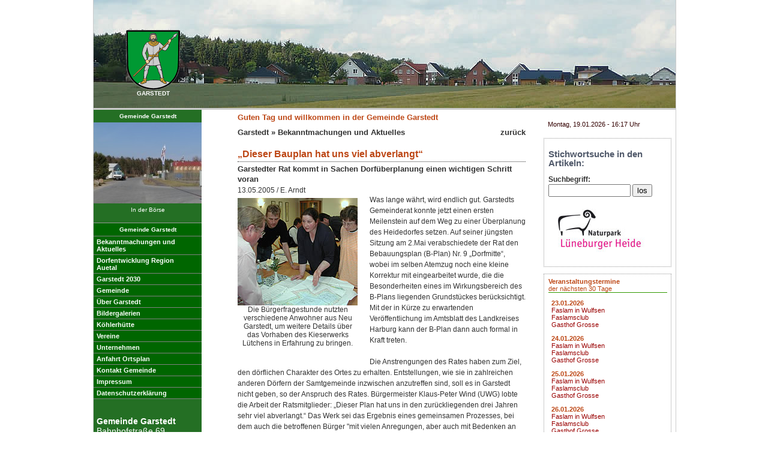

--- FILE ---
content_type: text/html; charset=UTF-8
request_url: https://www.garstedt.de/index.php?HG=1&Artikel=183&KZ=1230227812&GR=Archiv&Seite=6
body_size: 6416
content:
<!DOCTYPE html PUBLIC "-//W3C//DTD XHTML 1.0 Transitional//EN" "http://www.w3.org/TR/xhtml1/DTD/xhtml1-transitional.dtd">
<html xmlns="http://www.w3.org/1999/xhtml" xml:lang="de" lang="de">
<head>
<meta http-equiv="content-type" content="text/html;  charset=UTF-8"/>
<meta name="viewport" content="width=device-width, initial-scale=1.0" />
<script async src="https://pagead2.googlesyndication.com/pagead/js/adsbygoogle.js?client=ca-pub-7591311790548046"
     crossorigin="anonymous"></script>
<link href="css/pc.container.css" rel="stylesheet" type="text/css" media="screen"/>
<link href="css/pc.hover_nav.css" rel="stylesheet" type="text/css" media="screen"/>
<link href="css/pc.textformat.css" rel="stylesheet" type="text/css" media="screen" />
<link href="css/pc.formate.css" rel="stylesheet" type="text/css" media="screen" />
<link href="css/slimbox.css" rel="stylesheet" type="text/css" media="screen" />
<link href="css/accordion.css" rel="stylesheet" type="text/css" media="screen" />
<link href="css/drucken.css" rel="stylesheet" type="text/css" media="print" />
<link href="favicon.ico" rel="shortcut icon" type="image/x-icon" />

<meta name="description" content="Aktuelles aus der Gemeinde Garstedt im Landkreis Harburg" />
<meta name="author" content="Gemeinde Garstedt" />
<meta name="publisher" content="Gemeinde Garstedt"  />
<meta http-equiv="content-language" content="de" />
<meta name="keywords" content="Garstedt,Gemeinde,Landkreis,Harburg,Luhe, Samtgemeinde,Salzhausen" />
<title>Aktuelles aus der Gemeinde Garstedt im Landkreis Harburg</title>

<!--[if IE 5]>
	  <link href="css/pc.navigation_ie5.css" rel="stylesheet" type="text/css"  />
	<![endif]-->
<!--[if lte IE 6]>
	  <style type="text/css" media="screen">#Navigation { behavior:url("css/pc.ie6.csshover.htc"); }</style>
	<![endif]-->
<!--[if  IE 7>
	  <style type="text/css" media="screen">
	  .cleardiv {clear: both; height:0px;display: none;}
	  </style> 
	<![endif]-->
<script type="text/javascript"  language="javascript" src="js/mootools.js"></script>
<script type="text/javascript" language="javascript" src="js/slimbox.js"></script>


</head>
<body >
<div id="Hintergrund">  
<div id="Seite"><!-- Anfang Seite -->
    <div id="Seiteninhalt"><!-- Anfang Seiteninhalt -->     
		<div id="Kopfzeile"><!-- Anfang Kopfzeile -->
                                    <img src="css/logo4_garstedt.jpg" width="970" height="180" alt="Foto Gemeinde Garstedt - Blick auf das Auefeld" />
                          <div id="Logo"><a href="index.php" ><img src="css/wappen_garstedt.png" alt="Wappen von Garstedt" width="90" height="100" border="0"  /></a><br /><strong>GARSTEDT</strong></div></div><!--Kopfzeile-->   
        <!--Logo-->
           
<div id="Spaltenlayout"><!-- Anfang 3-Spaltenlayout -->
        	
<div id="Spalte1"><!-- Anfang Spalte 1 -->  
     <div class="Zufallsbild" ><div class="Box11">
    
                                                                                                              
	    										<div class="Box11Text"><strong>Gemeinde Garstedt</strong></div>
    <a href="Bilder-Galerie/BilderMax/1236273557-Gewerbegebiet-2003.JPG" rel="lightbox"  title="In der Börse"><img  border="0" src="Bilder-Galerie/BilderThumb/1236273557-Gewerbegebiet-2003.JPG" alt="In der Börse" width="180" height="135" title="Bild vergrößern" /></a>
	<div style="clear: both; height:0px;"></div>
    <div class="Box11Text">In der Börse</div>
    
                                                                                                                                                                                                                                                                                                                                        </div>
&nbsp;</div>  
        <div class="verstecken" >
       <a href="#Textinhalt" title="Seitentext">Seitentext</a>
       <a href="#Termine" title="Termine">Veranstaltungstermine</a>
       <a href="#Muell" title="Muell">Mülltermine</a>
       <a href="#Suchen" title="Suchen">Stichwortsuche in den Artikeln </a>
	</div>
<div class="Box12">
  		
  			<div id="hauptNav">
     		<ul>
              <li>
                <div class="PcNav">&nbsp;&nbsp;Gemeinde Garstedt&nbsp;&nbsp;</div>

<ul class="Hauptgruppe">
                        
                        <li class="Hauptgruppe aktiv"><a href="index.php?HG=1&amp;KZ=1230227812" title="Aktuelles Gemeinde Garstedt">Bekanntmachungen und<br />Aktuelles</a></li>
                              
                               <li><a href="index.php?HG=77&amp;NV=77">Dorfentwicklung Region<br />Auetal</a>
                    <ul class="Untergruppe" >
           
          <li class="Untergruppe"><a href="index.php?HG=77&amp;KZ=1676845953" title="Dorfentwicklung Region Auetal Garstedt Toppenstedt Tangendorf Wulfsen">Dorfregion Auetal</a></li>
           
          <li class="Untergruppe"><a href="index.php?HG=77&amp;KZ=1679495225" title="Private Fördermöglichkeiten">Private<br />Fördermöglichkeiten</a></li>
           
          <li class="Untergruppe"><a href="index.php?HG=77&amp;KZ=1676028367" title="Dorfentwicklung Region Auetal Garstedt Toppenstedt Tangendorf Wulfsen">Auftaktveranstaltung<br />- Protokolle</a></li>
           
          <li class="Untergruppe"><a href="index.php?HG=77&amp;KZ=1684164845" title="Strategietreffen Protokolle und Präsentationen">Strategietreffen -<br />Protokolle und<br />Präsentationen</a></li>
           
          <li class="Untergruppe"><a href="index.php?HG=77&amp;KZ=1677435611" title="Workshop 1 - Dorfgemeinschaft">Workshop 1-<br />Dorfgemeinschaft-<br />Präsentation und<br />Protokolle </a></li>
           
          <li class="Untergruppe"><a href="index.php?HG=77&amp;KZ=1678364376" title="Workshop 2 - Siedlungsentwicklung, Wohnen und Naherholung">Workshop 2 -<br />Siedlungsentwicklung<br />- Präsentation und<br />Protokolle </a></li>
           
          <li class="Untergruppe"><a href="index.php?HG=77&amp;KZ=1678911636" title="Workshop 3 - Wirtschaft, Infrastruktur und Tourismus">Workshop 3 -<br />Wirtschaft,<br />Infrastruktur und<br />Tourismus</a></li>
           
          <li class="Untergruppe"><a href="index.php?HG=77&amp;KZ=1679494858" title="Workshop 4 - Mobilität und Verkehr">Workshop 4 -<br />Mobilität und<br />Verkehr</a></li>
           
          <li class="Untergruppe"><a href="index.php?HG=77&amp;KZ=1683297011" title="Workshop Senioren, Kinder und Jugendliche ">Workshop Senioren,<br />Kinder und<br />Jugendliche </a></li>
           
          <li class="Untergruppe"><a href="index.php?HG=77&amp;KZ=1687527232" title="Workshop Gemeinschaftsplätze">Workshop<br />Gemeinschaftsplätze</a></li>
           
          <li class="Untergruppe"><a href="index.php?HG=77&amp;KZ=1687527658" title="Workshop Kommunikationsstrategie">Workshop<br />Kommunikationsstrategie</a></li>
           
          <li class="Untergruppe"><a href="index.php?HG=77&amp;KZ=1676028692" title="Protokolle Workshop Naturraum Auetal">Workshop Naturraum<br />Auetal -<br />Präsentation und<br />Protokolle </a></li>
                  </ul></li>
                        
                               <li><a href="index.php?HG=68&amp;NV=68">Garstedt 2030</a>
                    <ul class="Untergruppe" >
           
          <li class="Untergruppe"><a href="index.php?HG=68&amp;KZ=1625913823" title="Entwicklung Garstedt 2030">Entwicklungskonzept<br />Garstedt 2030</a></li>
           
          <li class="Untergruppe"><a href="index.php?HG=68&amp;KZ=1640709778" title="Arbeitskreis Siedlungsentwicklung - Protokolle und Präsentationen ">Arbeitskreis<br />Siedlungsentwicklung</a></li>
                  </ul></li>
                        
                               <li><a href="index.php?HG=17&amp;NV=17">Gemeinde</a>
                    <ul class="Untergruppe" >
           
          <li class="Untergruppe"><a href="index.php?HG=17&amp;KZ=1231411219" title="Gemeindeverwaltung Garstedt">Verwaltung</a></li>
           
          <li class="Untergruppe"><a href="index.php?HG=17&amp;KZ=1233774879" title="Gemeindevertretungen der Gemeinde Garstedt">Gemeindevertretung</a></li>
           
          <li class="Untergruppe"><a href="index.php?HG=17&amp;KZ=1504950931" title="">Ratsinformationssystem<br />Allris</a></li>
           
          <li class="Untergruppe"><a href="index.php?HG=17&amp;KZ=1488134871" title="Rats- und Buausschussprotokolle">Protokolle</a></li>
           
          <li class="Untergruppe"><a href="index.php?HG=17&amp;KZ=1239091549" title="Gemeinde Garstedt Bebauungspläne">Bebauungspläne</a></li>
           
          <li class="Untergruppe"><a href="index.php?HG=17&amp;KZ=1236617178" title="Geoinformationssystem des Landkreises Harburg">Geoinformationen</a></li>
           
          <li class="Untergruppe"><a href="index.php?HG=17&amp;KZ=1237106094" title="Wahlergebnis der Kommunalwahl und Sitzverteilung in Garstedt">Kommunalwahlen</a></li>
           
          <li class="Untergruppe"><a href="index.php?HG=17&amp;KZ=1240233349" title="Satzungen und Richtlinien der Gemeinde Garstedt">Satzungen und<br />Richtlinien</a></li>
                  </ul></li>
                        
                        <li class="Hauptgruppe"><a href="index.php?HG=58&amp;KZ=1240769370" title="Informationen über die Gemeinde Garstedt">Über Garstedt</a></li>
                              
                        <li class="Hauptgruppe"><a href="index.php?HG=32&amp;KZ=1231431630" title="Bildergalerie Gemeinde Garstedt ">Bildergalerien</a></li>
                              
                        <li class="Hauptgruppe"><a href="index.php?HG=42&amp;KZ=1234710219" title="Köhlerhütte an der Luhe">Köhlerhütte</a></li>
                              
                               <li><a href="index.php?HG=27&amp;NV=27">Vereine</a>
                    <ul class="Untergruppe" >
           
          <li class="Untergruppe"><a href="index.php?HG=27&amp;KZ=1236970903" title="Deutsches Rotes Kreuz">DRK</a></li>
           
          <li class="Untergruppe"><a href="index.php?HG=27&amp;KZ=1232382516" title="Freiwillige Feuerwehr Garstedt">Feuerwehr</a></li>
           
          <li class="Untergruppe"><a href="index.php?HG=27&amp;KZ=1236366628" title="Kinderkreis Garstedt e.V.">Kinderkreis</a></li>
           
          <li class="Untergruppe"><a href="index.php?HG=27&amp;KZ=1235151010" title="LandFrauenverein Pattensen und Umgebung e.V.">Landfrauen</a></li>
           
          <li class="Untergruppe"><a href="index.php?HG=27&amp;KZ=1236375957" title="MGV Liederkranz Wulfsen">Liederkranz</a></li>
           
          <li class="Untergruppe"><a href="index.php?HG=27&amp;KZ=1232378763" title="Schützenverein Garstedt-Wulfsen e.V.">Schützenverein</a></li>
           
          <li class="Untergruppe"><a href="index.php?HG=27&amp;KZ=1232996379" title="Frauenchor Singkreis Auetal e.V.">Singkreis</a></li>
           
          <li class="Untergruppe"><a href="index.php?HG=27&amp;KZ=1235149953" title="SFV Sportfischerverein Garstedt e. V.">Sportfischerverein </a></li>
           
          <li class="Untergruppe"><a href="index.php?HG=27&amp;KZ=1232379013" title="Tennisverein Gemeinde Garstedt">Tennisverein</a></li>
           
          <li class="Untergruppe"><a href="index.php?HG=27&amp;KZ=1235150804" title="Turn- und Sportverein Auetal e.V. ">TSV Auetal</a></li>
           
          <li class="Untergruppe"><a href="index.php?HG=27&amp;KZ=1232378241" title="Bau- und Landschaftschutz &quot;Im weißen Sande&quot; e. V.">Weißer Sand</a></li>
                  </ul></li>
                        
                        <li class="Hauptgruppe"><a href="index.php?HG=40&amp;KZ=1233590780" title="Unternehmen in Garstedt und Umgebung">Unternehmen</a></li>
                              
                        <li class="Hauptgruppe"><a href="index.php?HG=34&amp;KZ=1232131217" title="Ortsplan und Anfahrtroute Gemeinde Garstedt">Anfahrt Ortsplan</a></li>
                              
                        <li class="Hauptgruppe"><a href="index.php?HG=60&amp;KZ=1244365744" title="Kontaktformular Gemeinde Garstedt">Kontakt Gemeinde</a></li>
                              
                        <li class="Hauptgruppe"><a href="index.php?HG=2&amp;KZ=1230237426" title="Impressum Gemeinde Garstedt">Impressum</a></li>
                              
                        <li class="Hauptgruppe"><a href="index.php?HG=67&amp;KZ=1529911291" title="Datenschutzerklärung Gemeinde Garstedt">Datenschutzerklärung</a></li>
                            </ul>
    </li>
    </ul>

  </div>



</div>
	 <div class="Box13">
<p><strong>Gemeinde Garstedt</strong> <br />Bahnhofstraße 69<br />21441 Garstedt<br />Telefon +49 (0)4173 - 360<br />Fax +49 (0) 4173 512841</p> 

</div>
</div>
								
	      	  <div class="cleardiv"></div>
   	  
      <!-- Ende Spalte1 -->    
      		<div id="Spalte2"><!-- Anfang Spalte 2 -->        
          		<div id="Textbereich"><!-- Anfang Textbereich -->
				  
				<!-- Anfang Textblock Aktuelles -->  
					<div id="Gruss">Guten Tag und willkommen in der Gemeinde Garstedt</div>
                     <a class="verstecken" href="#Top">Top</a> <a class="verstecken" name="Textinhalt" id="Textinhalt">Textinhalt</a>
					
<div class="Seitentitel" >
<a href="index.php">Garstedt</a> &raquo;
<a href="index.php?HG=1&amp;KZ=1230227812&amp;GR=Archiv">Bekanntmachungen und Aktuelles</a>
<div style="float:right ">
<a href="" title="zurück">zurück</a> </div>
</div>



<div class="Textblock">

<h1>„Dieser Bauplan hat uns viel abverlangt“</h1>

<div class="TextblockH2">Garstedter Rat kommt in Sachen Dorfüberplanung einen wichtigen Schritt voran</div>
<div class="Autor">
13.05.2005 / E. Arndt</div>
<div class="imTextblock">

<!--Bilder mit Lytebox anzeigen-->

<div  class="BildLinksAbstand"  >
<div  class="BildLinksAbstand" style="width:200px; min-height:135px " ><img  border="0" src="Bilder/bilder_aktuell/20050505_buerger.jpg"  alt="Die Bürgerfragestunde nutzten verschiedene Anwohner aus Neu Garstedt, um weitere Details über das Vorhaben des Kieserwerks Lütchens in Erfahrung zu bringen." Array/><div>Die Bürgerfragestunde nutzten verschiedene Anwohner aus Neu Garstedt, um weitere Details über das Vorhaben des Kieserwerks Lütchens in Erfahrung zu bringen.</div></div></div>
Was lange währt, wird endlich gut. Garstedts Gemeinderat konnte jetzt einen  ersten Meilenstein auf dem Weg zu einer Überplanung des Heidedorfes setzen. Auf seiner jüngsten Sitzung am 2.Mai verabschiedete der Rat den Bebauungsplan (B-Plan) Nr. 9 „Dorfmitte“, wobei im selben Atemzug noch eine kleine Korrektur mit eingearbeitet wurde, die die Besonderheiten eines im Wirkungsbereich des B-Plans liegenden Grundstückes berücksichtigt. Mit der in Kürze zu erwartenden Veröffentlichung im Amtsblatt des Landkreises Harburg kann der B-Plan dann auch formal in Kraft treten. <br><br>Die Anstrengungen des Rates  haben zum Ziel, den dörflichen Charakter des Ortes zu erhalten. Entstellungen, wie sie in zahlreichen anderen Dörfern der Samtgemeinde inzwischen anzutreffen sind, soll es in Garstedt nicht geben, so der Anspruch des Rates. Bürgermeister Klaus-Peter Wind (UWG) lobte die Arbeit der Ratsmitglieder: „Dieser Plan hat uns in den zurückliegenden drei Jahren sehr viel abverlangt.“ Das Werk sei das Ergebnis eines gemeinsamen Prozesses, bei dem auch die betroffenen Bürger &quot;mit vielen Anregungen, aber auch mit Bedenken an den Rat herantraten&quot;. Er, Wind,  &quot;begückwünsche&quot; den Rat  für das beherzte&quot;Zupacken&quot;. <br><br>Doch viel Zeit zum Ausruhen verbleibt nicht. Weitere B-Pläne stehen auf der Tagesordnung, allen voran die beiden, den Bereich der Bahnhofstraße bertreffenden Pläne (10 a und 10 b). Aktuell beschäftigte sich der Gemeinderat auch mit dem B-Plan Nr. 11 &quot;Gewerbegebiet Hambruch&quot;. Er wird vor allem aufgrund der Investitionsabsichten eines Speditionsbetriebes erforderlich. Darüber hinaus verfolgt auch der Betreiber des ortsansässigen Kunststoffwerkes Expansionsabsichten. Frank Schnitker, Mitarbeiter des Planungsbüros Ingwa aus Oldenburg, präsentierte in seinen Ausführungen weitere Details zu dem B-Plan und den damit verbundenen Vorhaben. In etwa vier Wochen wird der B-Plan Nr. 11 dann öffentlich ausgehängt, so dass dann die Bürger die weiteren Details ersehen können.<br><br>Mit einem  formalen &quot;Haken&quot; versahen die Ratsmitglieder die Absichten des Kieswerk Lütchens, der im Bereich der bereits heute bestehenden Kiesgrube, die an der Nahtstelle zwischen Garstedt und Toppenstedt liegt, künftig Nassabbau betreiben will. Hier steht das umfangreiche Planfeststellungsverfahren an, das allerdings auf übergeordneten Administrationsebenen abgearbeitet wird.  Eine Gruppe von Bürgern aus Neu-Garstedt, die nach eigenem Bekunden &quot;eher durch Zufall&quot; von &quot;der Kiesgrubengeschichte&quot; (O-Ton)  erfuhren, nutzten die Bürgerfragestunde, um Näheres über die Pläne zu erfahren. Ihre Sorgen auf einen Punkt gebracht: Wie wirkt sich das Vorhaben auf den Grundwasserspiegel aus? Wieviel zusätzlichen Lkw-Verkehr wird diese Erweiterung nach sich ziehen? Oder was kommt, wenn in mehr als zwei Jahrzehnten die Grube  ausgebeutet ist? Eine besorgte Bürgerin: &quot;Haben wir dann ein Naherholungsgebiet vor der Haustür?&quot; Bürgermeister Wind, aber auch andere Ratsmitglieder,  verwiesen darauf, dass es am sinnvollsten für die Betroffenen sei, weitere Detailinformationen beim Landkreis Harburg und zugleich auch ihre Bedenken zu Protokoll zu geben.<br> <br> <br> 
 
 

</div>
</div>

<p style="clear:both;"></p>
 					<a class="verstecken" href="#Top">Top</a>           
			  </div> 
        <div class="cleardiv"></div>    
	  </div><!-- Ende Spalte 2 -->   
			<div id="Spalte3"><!-- Anfang Spalte 3 -->    
					<div class="Box31">
<span class="Datum">
Montag, 19.01.2026 - 16:17 Uhr</span>
</div>
					<a class="verstecken" href="#Top">Top</a> <a class="verstecken" name="Suchen" id="Suchen">Stichwortsuche in den Artikeln</a>
				  <div class="Box32 Box_HG">
  <div class="TextblockH2">
  <h2>Stichwortsuche in den Artikeln:</h2>
  <form action="index.php" method="post" enctype="multipart/form-data" name="Artikelsuche" accept-charset="utf-8">
    <label for="ctrl_suche">Suchbegriff:<br /></label>
      <input name="suchbegriff" id="ctrl_suche"  size="15" type="text" value="" maxlength="40"  />
    <input type="submit" id="suche" name="suche" value="los" />
  </form>

  <p>
    <a href="http://www.naturpark-lueneburger-heide.de/" target="_blank" title="www.naturpark-lueneburger-heide.de"><img src="css/logonaturpark.jpg" alt="Logo Naturpark Lüneburger Heide" width="170" height="85" border="0"/></a>
  </p>
  </div>
</div> 
				  <a class="verstecken" href="#Top">Top</a> <a class="verstecken" name="Termine" id="Termine">Termine</a>           
				   
<div class="Box32 Box_HG"> 

<span class='Ueberschrift'><strong>Veranstaltungstermine</strong><br />der nächsten 30 Tage</span>
  <div class="Textblock_hintergrund Normaltermin">
    <p><span>
      <span class="Zeit">23.01.2026   </span>
      </span> <br />
      Faslam in Wulfsen      <br />Faslamsclub      <br />Gasthof Grosse          </p>
  </div>
  <div class="Textblock_hintergrund Normaltermin">
    <p><span>
      <span class="Zeit">24.01.2026   </span>
      </span> <br />
      Faslam in Wulfsen      <br />Faslamsclub      <br />Gasthof Grosse          </p>
  </div>
  <div class="Textblock_hintergrund Normaltermin">
    <p><span>
      <span class="Zeit">25.01.2026   </span>
      </span> <br />
      Faslam in Wulfsen      <br />Faslamsclub      <br />Gasthof Grosse          </p>
  </div>
  <div class="Textblock_hintergrund Normaltermin">
    <p><span>
      <span class="Zeit">26.01.2026   </span>
      </span> <br />
      Faslam in Wulfsen      <br />Faslamsclub      <br />Gasthof Grosse          </p>
  </div>
  <div class="Textblock_hintergrund Normaltermin">
    <p><span>
      <span class="Zeit">06.02.2026 19:00   Uhr</span>
      </span> <br />
      Jahreshauptversammlung      <br />Sportfischer      <br />Schützenhaus          </p>
  </div>
  <div class="Textblock_hintergrund Normaltermin">
    <p><span>
      <span class="Zeit">07.02.2026 13:00   Uhr</span>
      </span> <br />
      Bauernrechnung Garstedt      <br />Gemeinde Garstedt      <br />Feuerwehrhaus          </p>
  </div>
  <div class="Textblock_hintergrund Normaltermin">
    <p><span>
      <span class="Zeit">13.02.2026 19:30   Uhr</span>
      </span> <br />
      Mitgliederversammlung      <br />Schützenverein      <br />Schützenhaus          </p>
  </div>
</div>	
<div class="Box32 Box_HG">
<a href="index.php?TerminID=Alle">Alle Veranstaltungen</a>
<br /> <br />
<a href="/Admin/index.php" target="_blank">login</a><br />
</div>


                                       <a class="verstecken" href="#Top">Top</a> <a class="verstecken" name="Muell" id="Muell">Termine</a>
				  <div class="Box32">
<h2><span class='Ueberschrift'><strong>Die nächsten 3 Mülltermine</strong></span></h2>
<p><span class="Normaltermin">
<span class="Zeit">21.01.2026</span>
</span><br />
<img src='css/altpapier.gif' alt='Bullet Altpapier' />&nbsp;Altpapier <br /></p>									
<p><span class="Normaltermin">
<span class="Zeit">23.01.2026</span>
</span><br />
<img src='css/biotonne.gif' alt='Bullet Biotonne' />&nbsp;Biotonne <br /></p>									
<p><span class="Normaltermin">
<span class="Zeit">30.01.2026</span>
</span><br />
<img src='css/hausmuell.gif' alt='Bullet Hausmüll' />&nbsp;Hausmüll <br /><img src='css/gruenabfall.gif' alt='Bullet Grünabfall' />&nbsp;Grünabfall <br /></p>									
   
<a href="index.php?MuellID=Alle">Alle Mülltermine</a>
      
</div>
				  <div class="Box32 Box_HG">

<span class='Ueberschrift'><strong>Termine als ics-Kalenderdatei für Outlook und Co.</strong></span>
<p><a href="dateidownload/dateidownload.termine.php?File=veranstaltungen" title="Download für Ihren Kalender">67 Veranstaltungstermine</a></p>
<p><a href="dateidownload/dateidownload.termine.php?File=muelltermine" title="Download für Ihren Kalender">71 Mülltermine</a></p>
</div>				  <a class="verstecken" href="#Top" accesskey="o" >Top</a> 
				<div class="cleardiv"></div>
	  </div><!-- Ende Spalte 3 -->  
			<div class="cleardiv"></div>    
			<div id="Fusszeile"><!-- Anfang Fussbereich -->
            <div id="Copyright">&copy;  
2007-2026 Gemeinde Garstedt, Landkreis Harburg <br />
Design und Programmierung Jürgen Hoops, 21441 Garstedt
</div><!--Copyright-->
            </div><!--Fusszeile-->
			<div class="cleardiv"></div>
	</div><!-- Ende 3-Spaltenlayout -->
	  <div class="cleardiv"></div>
  </div><!-- Ende Spaltenlayout -->
  <div class="cleardiv"></div>
</div><!-- Ende Seiteninhalt -->
<div class="cleardiv"></div>
</div><!-- Ende Seite -->
<div class="cleardiv"></div>
</div><!--Ende Hintergrund-->
</body>
</html>


--- FILE ---
content_type: text/css
request_url: https://www.garstedt.de/css/pc.hover_nav.css
body_size: 3338
content:
#hauptNav {
	width: 180px;
	border-right-width: 0px;
	border-right-style: solid;
	border-right-color: #C0C0C0;

}

#hauptNav ul {
	list-style: none;
	margin: 0;
	padding: 0;
	background-color: #060;
	font-weight: bold;
}

#navLogo {}
#spalteLinks {
	
}


#hauptNav li a {
	font-size: 11px;
	border-bottom-width: 1px;
	border-bottom-style: solid;
	border-bottom-color: #8C8C8C;
	border-top-width: 1px;
	border-top-style: none;
	border-top-color: #CCCCCC;
	color: #FFFFFF;
	display: block;
	margin: 0px;
	padding-top: 3px;
	padding-right: 5px;
	padding-bottom: 3px;
	padding-left: 5px;
	text-decoration: none;
	font-weight: bold;
}

#hauptNav a:hover {
	
	background-color: #004080;
	background-image: none;
}
#hauptNav ul ul a:hover {
	background-color: #004080;
	background-image: none;
	color: #FFF;
}
#hauptNav li {
position: relative;
}
#hauptNav .aktiv {
	color: #FFF;
	background-color: #008040;
}

#hauptNav ul {
	position: relative;
	top: 0px;
	left: 0px;
	width: 100%;
	/*z-index: 100;*/
	background-color: #FFF;	/*border: 1px ridge #C0C0C00;*/
}
#hauptNav ul ul {
	position: relative;
	top: 0px;
	left: 0px;
	width: 100%;
	z-index: 100;
	background-color: #FFF;
	border-top-width: 1px;
	border-right-width: 1px;
	border-bottom-width: 1px;
	border-left-width: 1px;
	border-top-style: solid;
	border-top-color: #808080;
	border-right-color: #808080;
	border-bottom-color: #808080;
	border-left-color: #808080;	/*border: 1px ridge #C0C0C0;*/
}
#hauptNav ul ul ul{
	position: absolute;
	top: 5px;
	left: 90%;
	width: auto;
	z-index: 101;
	background-color: #FFF;
	border: 1px ridge #800000;
}

#hauptNav li li a {
	position:relative;
	font-size: 11px;
	border-bottom-width: 1px;
	border-bottom-style: solid;
	border-bottom-color: #808080;
	border-top-width: 1px;
	border-top-style: none;
	border-top-color: #CCCCCC;
	color: #FFF;
	background-image: none;
	display: block;
	margin: 0px;
	padding-top: 3px;
	padding-right: 0px;
	padding-bottom: 3px;
	padding-left: 5px;
	text-decoration: none;
	/*width: 200px;*/
	font-weight: bold;
	background-color: #006600;
}
#hauptNav li li li a {
	position:relative;
	font-size: 11px;
	border-bottom-width: 1px;
	border-bottom-style: solid;
	border-bottom-color: #808080;
	border-top-width: 1px;
	border-top-style: none;
	border-top-color: #CCCCCC;
	color: rgb(189, 71, 21);
	display: block;
	margin: 0px;
	padding-top: 2px;
	padding-right: 0px;
	padding-bottom: 2px;
	padding-left: 5px;
	text-decoration: none;
	width: 200px;
	font-weight: bold;
	background-color: #FFF;
}

div#hauptNav ul ul ul,
div#hauptNav ul ul ul li:hover ul 
{
	/*display: none;*/
	top:-9999px;
	
}

div#hauptNav ul ul li:hover ul,
div#hauptNav ul ul ul li:hover ul
{
/*	display: block;*/
	top:5px;
}

.textblock h1 a {
	font-size: 1em;
	line-height: 1.3em;
	margin: 20px 0px 0px;
	padding: 0px;
}
.aktiveSeite {
	color: #FFFFFF;
	background: #990000;
	padding-right: 3px;
	padding-left: 3px;
}
.weitereSeiten a{
	padding-right: 3px;
	padding-left: 3px;
}
.weitereSeiten a:hover{
	color: #CC0000;
	
}	
.MobilNav {
	display:none;

}
.PcNav {
	display:block;
	text-align:center;
	background-color: #060;
	color: #FFF;
	font-weight: bold;
	padding-top: 5px;
	padding-right: 5px;
	padding-bottom: 5px;
	padding-left: 5px;
}


--- FILE ---
content_type: text/css
request_url: https://www.garstedt.de/css/pc.textformat.css
body_size: 6982
content:
/*body {
    font-family:  Verdana, Arial, Helvetica,  sans-serif;
    font-size: 62.5%;   
  }*/
form {
	font-family: Arial, Helvetica, sans-serif;
}

.Textblock  {
	color: #333;
	line-height: 1.5em;
	font-size: 1.2em;
	text-align: left;
	
}
.Textblock {
	width: auto;
	margin-top: 0px;
	margin-right: 0px;
	margin-bottom: 15px;
	margin-left: 0px;
}

.Textblock h1  {
	color: #BD4715;
	line-height: normal;
	margin: 0px 0px 3px;
	padding: 0px 0px 3px;
	display: block;
	text-decoration: none;
	border-bottom-width:1px;
	border-bottom-style: dotted;
	border-bottom-color: #333333;
	font-weight: bold;
	font-size: 1.3em;
}

.Textblock   h1 a {
	/*color: #3D7AB8;
	color: #246F24;*/
	color: #BD4715;
}
.Textblock h1 a:hover {
	color: #CC3366;
	text-decoration: none;
}
	
.Textblock h2 {
	color: #50596A;
	font-size: 1.2em;
	line-height: 1.3em;
	padding: 0px;
	text-decoration: none;
	margin-top: 0px;
	margin-right: 0px;
	margin-bottom: 0px;
	margin-left: 0px;	
}
.TextblockH2 {
	color: #333;
	font-size: 1.1em;
	line-height: 1.3em;
	padding: 0px;
	text-decoration: none;
	font-weight: bold;
	display: block;
	margin-top: 0px;
	margin-right: 0px;
	margin-bottom: 3px;
	margin-left: 0px;
}
.Textblock_2 h2 {
	color: #BD4715;
	font-size: 1.2em;
	line-height: 1.3em;
	margin: 0px 0px 0px;
	padding: 0px;
	text-decoration: none;
	
}
.Textblock_3 h3 {
	color: #BD4715;
	font-size: 1.2em;
	line-height: normal;
	margin: 0px 0px 0px;
	padding: 0px;
	text-decoration: none;
	font-style: normal;
	font-weight: lighter;
	font-variant: normal;
}
.imTextblock {
	width: 100%;
	margin-top: 0px;
	margin-right: 0px;
	margin-bottom: 15px;
	margin-left: 0px;
	float: left;

}
 .imTextblock h1{
	/*font-size: 1.3em*/;
	line-height: 1.3em;
	margin: 3px 0px 3px;
	padding: 0px;
	text-decoration: none;
	color: #333333;
	border: none;
	}
 .imTextblock h2{
	font-size: 1.2em;
	line-height: 1.3em;
	margin: 10px 0px 3px;
	padding: 0px;
	text-decoration: none;
	
	}
 .imTextblock h3{
	color: #50596A;
	font-size: 1.1em;
	line-height: 1.3em;
	margin: 10px 0px 3px;
	padding: 0px;
	text-decoration: none;
	}
.Hinweis {
	font-size: 1.2em;
	display: block;
	padding-top: 0px;
	padding-right: 0px;
	padding-bottom: 5px;
	padding-left: 0px;
	font-weight: bold;
	font-style: normal;
	color: #970000;
}
.Textblock_hintergrund {
	background-color:#FFF;
	margin: 0px 0px 5px;
	padding-right: 5px;
	padding-left: 5px;
}

.Textblock strong{
	font-weight: bold;
	
}

.Bekanntmachung {
	font-size: 0.8em;
	margin: 0px 0px 3px;
	padding: 0px;
	line-height: normal;
	display: inline;
}
.Seitentitel {
	font-weight: bold;
	display: block;
	width: 100%;
	height: auto;
	margin-top: 10px;
	margin-bottom: 20px;
	text-decoration: none;
	font-size: 1.3em;
	color: #333;
}
.Seitentitel a {
	color:#333
}
.Seitentitel a:focus {
	color:#990000
}
.Seitentitel a:hover {
	color:#990000
}
.Ueberschrift {
	font-weight: normal;
	display: block;
	width: 100%;
	border-bottom-width: 1px;
	border-bottom-style: solid;
	border-bottom-color: #339900;
	color: #BD4715;
}
.UeberschriftAktuelles {
	font-weight: normal;
	display: block;
	width: 100%;
	text-decoration: none;
	font-style: normal;
	line-height: normal;
	font-variant: normal;
	text-transform: none;
}
.UeberschriftAktuelles h1{
	color: #BD4715;
	
	line-height: normal;
	display: block;
	border-bottom-width:1px;
	border-bottom-style: dotted;
	border-bottom-color: #333333;
	font-weight: bold;
	margin-top: 0px;
	margin-right: 0px;
	margin-bottom: 6px;
	margin-left: 0px;
	padding-top: 0px;
	padding-right: 0px;
	padding-bottom: 6px;
	padding-left: 0px;
}

.Datum {
	font-weight: normal;
	display: block;
	width: 100%;
}
.BildLinks {
	float: left;
	clear: right;
	line-height: normal;
	text-align: center;
	
}
.BildLinksRechtsFrei {
	width: 100%;
	clear: right;
	float: left;
	font-size: 0.8em;
	line-height: normal;
	text-align: left;
	margin-top: 0px;
	margin-right: 10px;
	margin-bottom: 10px;
	margin-left: 0px;
	
}
.BildLinksAbstand {
	clear: right;
	float: left;
	line-height: normal;
	text-align: center;
	margin-top: 3px;
	margin-right: 10px;
	margin-bottom: 10px;
	margin-left: 0px;
	min-width:90px;
}

.BildMitte {
	width: auto;
	font-size: 0.8em;
	line-height: normal;
	text-align: center;
	background-color: #FFFFFF;
}
.BildMitteZwei {
	width: 100%;
	font-size: 0.8em;
	line-height: normal;
	display: block;
	height: auto;
	clear: right;
	float: left;
	margin-top: 0px;
	margin-right: 0px;
	margin-bottom: 15px;
	margin-left: 0px;
}
.BildMitteAbstand {
	font-size: 0.8em;
	line-height: normal;
	text-align: center;
	padding: 0px;
	display: block;
	width: 460px;
	clear: both;
	float: left;
	margin-top: 10px;
	margin-right: auto;
	margin-bottom: 10px;
	margin-left: auto;
}
.BildLinksUmbruch {
	width: 100%;
	clear: both;
	float: none;
	font-size: 0.8em;
	line-height: normal;
	text-align: left;
	margin-top: 0px;
	margin-right: 10px;
	margin-bottom: 10px;
	margin-left: 0px;
	display: block;

}

.Autor {
	padding: 0px;
	line-height: normal;
	display: block;
	margin-top: 0px;
	margin-right: 0px;
	margin-bottom: 0px;
	margin-left: 0px;
}
.Aktuellertermin {
	font-weight: bold;
	color: #006200;
	

}
.Normaltermin {
	font-weight: normal;
	color: #900;
}
.Zeit {
	color: rgb(189, 71, 21);
	font-weight: bold;
}
.muellzeileA { 
background-color: #FFFFFF; 
}
.muellzeileB { 
background-color: #EBEBEB; 
}
.Wahlergebnis {
	height: 20px;
	margin-top: 0px;
	margin-right: 0px;
	margin-bottom: 5px;
	margin-left: 0px;
	border-left-width: 5px;
	border-left-style: solid;
	background-color: #EBEBEB;
}
.Kurztext {
	background-color: #F4F4F4;
	display: block;
	height: auto;
	width: 100%;
	overflow: visible;
}
div.BilderGalerie {
	font-size: 0.8em;
	color: #666699;
}


div#Logotext {
	font-size: 0.8em;
	font-weight: bold;
	color: #CCCCCC;
}

div#Fusszeile p {
	font-size: 0.6em;
	vertical-align: middle;
}
div.Box11 {
	font-size: 1em;
	color: #FFFFFF;
	background-color: #246F24;
		
}
.Box11Text {
	text-align: center;
	color: #FFFFFF;
	line-height: normal;
	margin-top: 5px;
	margin-bottom: 5px;
}
.Box11 img {
	margin: 0px;
	padding: 0px;
	
}
div.Box12 {
	border-top-width: 1px;
	border-top-style: solid;
	border-top-color: #999999;	
}
div.Box13 {
	font-size: 1.4em;
	text-align: left;
	color: #FFFFFF;
	
	
}
.Standort {
	
}

table.Galerie {
	border: none;
	width: 100%;
	margin: 0px;
}

tr.Galerie {

}
td.Galerie{
	padding: 10px;
	text-align: center;
	background: #F0F0F0;
	color: #333333;
	font-size: 0.9em;
	width: 50%;
	line-height: normal;
}

.Galerie a:link {
	
}
.Galerie a:visited {
	
}
.verstecken {
display:none
}
.TerminInfo ol {
	list-style-type: decimal;	
}
.TerminInfo ol ol {
	list-style-type:lower-alpha;
		
}
